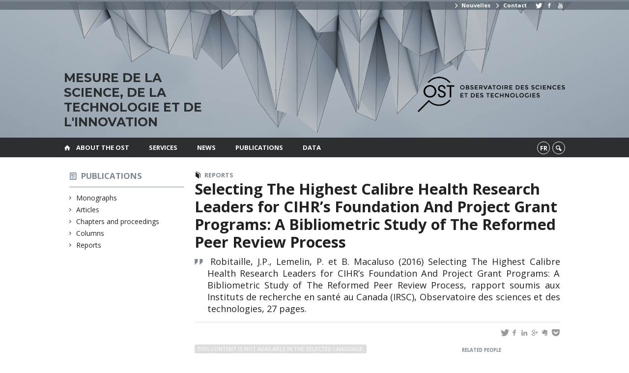

--- FILE ---
content_type: text/html; charset=UTF-8
request_url: https://www.ost.uqam.ca/en/publications/selecting-the-highest-calibre-health-research-leaders-for-cihrs-foundation-and-project-grant-programs-a-bibliometric-study-of-the-reformed-peer-review-process/
body_size: 38079
content:
<!DOCTYPE html>

<!--[if IE 7]>
<html class="ie ie7" lang="en-US">
<![endif]-->
<!--[if IE 8]>
<html class="ie ie8" lang="en-US">
<![endif]-->
<!--[if IE 9]>
<html class="ie ie9" lang="en-US">
<![endif]-->
<!--[if !(IE 7) | !(IE 8) | !(IE 9)  ]><!-->
<html lang="en-US">
<!--<![endif]-->

<head>

	<meta charset="UTF-8" />
	<meta name="viewport" content="width=device-width, initial-scale=1, maximum-scale=1.0, user-scalable=no" />

	<title>Selecting The Highest Calibre Health Research Leaders for CIHR’s Foundation And Project Grant Programs: A Bibliometric Study of The Reformed Peer Review Process  |  Observatoire des sciences et des technologies</title>
	<link rel="profile" href="https://gmpg.org/xfn/11" />
	<link rel="pingback" href="https://www.ost.uqam.ca/xmlrpc.php" />
	<link rel="alternate" type="application/rss+xml" title="RSS" href="https://www.ost.uqam.ca/en/feed/" />
	
			<meta name="robots" content="index,follow,noodp,noydir" />
		<meta name="description" content="This content is not available in the selected language."/>

	<meta name='robots' content='max-image-preview:large' />
<link rel='dns-prefetch' href='//code.jquery.com' />
<link rel='dns-prefetch' href='//cdnjs.cloudflare.com' />
<link rel='dns-prefetch' href='//secure.openum.ca' />
<link rel="alternate" title="oEmbed (JSON)" type="application/json+oembed" href="https://www.ost.uqam.ca/en/wp-json/oembed/1.0/embed?url=https%3A%2F%2Fwww.ost.uqam.ca%2Fen%2Fpublications%2Fselecting-the-highest-calibre-health-research-leaders-for-cihrs-foundation-and-project-grant-programs-a-bibliometric-study-of-the-reformed-peer-review-process%2F" />
<link rel="alternate" title="oEmbed (XML)" type="text/xml+oembed" href="https://www.ost.uqam.ca/en/wp-json/oembed/1.0/embed?url=https%3A%2F%2Fwww.ost.uqam.ca%2Fen%2Fpublications%2Fselecting-the-highest-calibre-health-research-leaders-for-cihrs-foundation-and-project-grant-programs-a-bibliometric-study-of-the-reformed-peer-review-process%2F&#038;format=xml" />
<style id='wp-img-auto-sizes-contain-inline-css' type='text/css'>
img:is([sizes=auto i],[sizes^="auto," i]){contain-intrinsic-size:3000px 1500px}
/*# sourceURL=wp-img-auto-sizes-contain-inline-css */
</style>
<style id='wp-block-library-inline-css' type='text/css'>
:root{--wp-block-synced-color:#7a00df;--wp-block-synced-color--rgb:122,0,223;--wp-bound-block-color:var(--wp-block-synced-color);--wp-editor-canvas-background:#ddd;--wp-admin-theme-color:#007cba;--wp-admin-theme-color--rgb:0,124,186;--wp-admin-theme-color-darker-10:#006ba1;--wp-admin-theme-color-darker-10--rgb:0,107,160.5;--wp-admin-theme-color-darker-20:#005a87;--wp-admin-theme-color-darker-20--rgb:0,90,135;--wp-admin-border-width-focus:2px}@media (min-resolution:192dpi){:root{--wp-admin-border-width-focus:1.5px}}.wp-element-button{cursor:pointer}:root .has-very-light-gray-background-color{background-color:#eee}:root .has-very-dark-gray-background-color{background-color:#313131}:root .has-very-light-gray-color{color:#eee}:root .has-very-dark-gray-color{color:#313131}:root .has-vivid-green-cyan-to-vivid-cyan-blue-gradient-background{background:linear-gradient(135deg,#00d084,#0693e3)}:root .has-purple-crush-gradient-background{background:linear-gradient(135deg,#34e2e4,#4721fb 50%,#ab1dfe)}:root .has-hazy-dawn-gradient-background{background:linear-gradient(135deg,#faaca8,#dad0ec)}:root .has-subdued-olive-gradient-background{background:linear-gradient(135deg,#fafae1,#67a671)}:root .has-atomic-cream-gradient-background{background:linear-gradient(135deg,#fdd79a,#004a59)}:root .has-nightshade-gradient-background{background:linear-gradient(135deg,#330968,#31cdcf)}:root .has-midnight-gradient-background{background:linear-gradient(135deg,#020381,#2874fc)}:root{--wp--preset--font-size--normal:16px;--wp--preset--font-size--huge:42px}.has-regular-font-size{font-size:1em}.has-larger-font-size{font-size:2.625em}.has-normal-font-size{font-size:var(--wp--preset--font-size--normal)}.has-huge-font-size{font-size:var(--wp--preset--font-size--huge)}.has-text-align-center{text-align:center}.has-text-align-left{text-align:left}.has-text-align-right{text-align:right}.has-fit-text{white-space:nowrap!important}#end-resizable-editor-section{display:none}.aligncenter{clear:both}.items-justified-left{justify-content:flex-start}.items-justified-center{justify-content:center}.items-justified-right{justify-content:flex-end}.items-justified-space-between{justify-content:space-between}.screen-reader-text{border:0;clip-path:inset(50%);height:1px;margin:-1px;overflow:hidden;padding:0;position:absolute;width:1px;word-wrap:normal!important}.screen-reader-text:focus{background-color:#ddd;clip-path:none;color:#444;display:block;font-size:1em;height:auto;left:5px;line-height:normal;padding:15px 23px 14px;text-decoration:none;top:5px;width:auto;z-index:100000}html :where(.has-border-color){border-style:solid}html :where([style*=border-top-color]){border-top-style:solid}html :where([style*=border-right-color]){border-right-style:solid}html :where([style*=border-bottom-color]){border-bottom-style:solid}html :where([style*=border-left-color]){border-left-style:solid}html :where([style*=border-width]){border-style:solid}html :where([style*=border-top-width]){border-top-style:solid}html :where([style*=border-right-width]){border-right-style:solid}html :where([style*=border-bottom-width]){border-bottom-style:solid}html :where([style*=border-left-width]){border-left-style:solid}html :where(img[class*=wp-image-]){height:auto;max-width:100%}:where(figure){margin:0 0 1em}html :where(.is-position-sticky){--wp-admin--admin-bar--position-offset:var(--wp-admin--admin-bar--height,0px)}@media screen and (max-width:600px){html :where(.is-position-sticky){--wp-admin--admin-bar--position-offset:0px}}

/*# sourceURL=wp-block-library-inline-css */
</style><style id='global-styles-inline-css' type='text/css'>
:root{--wp--preset--aspect-ratio--square: 1;--wp--preset--aspect-ratio--4-3: 4/3;--wp--preset--aspect-ratio--3-4: 3/4;--wp--preset--aspect-ratio--3-2: 3/2;--wp--preset--aspect-ratio--2-3: 2/3;--wp--preset--aspect-ratio--16-9: 16/9;--wp--preset--aspect-ratio--9-16: 9/16;--wp--preset--color--black: #000000;--wp--preset--color--cyan-bluish-gray: #abb8c3;--wp--preset--color--white: #ffffff;--wp--preset--color--pale-pink: #f78da7;--wp--preset--color--vivid-red: #cf2e2e;--wp--preset--color--luminous-vivid-orange: #ff6900;--wp--preset--color--luminous-vivid-amber: #fcb900;--wp--preset--color--light-green-cyan: #7bdcb5;--wp--preset--color--vivid-green-cyan: #00d084;--wp--preset--color--pale-cyan-blue: #8ed1fc;--wp--preset--color--vivid-cyan-blue: #0693e3;--wp--preset--color--vivid-purple: #9b51e0;--wp--preset--gradient--vivid-cyan-blue-to-vivid-purple: linear-gradient(135deg,rgb(6,147,227) 0%,rgb(155,81,224) 100%);--wp--preset--gradient--light-green-cyan-to-vivid-green-cyan: linear-gradient(135deg,rgb(122,220,180) 0%,rgb(0,208,130) 100%);--wp--preset--gradient--luminous-vivid-amber-to-luminous-vivid-orange: linear-gradient(135deg,rgb(252,185,0) 0%,rgb(255,105,0) 100%);--wp--preset--gradient--luminous-vivid-orange-to-vivid-red: linear-gradient(135deg,rgb(255,105,0) 0%,rgb(207,46,46) 100%);--wp--preset--gradient--very-light-gray-to-cyan-bluish-gray: linear-gradient(135deg,rgb(238,238,238) 0%,rgb(169,184,195) 100%);--wp--preset--gradient--cool-to-warm-spectrum: linear-gradient(135deg,rgb(74,234,220) 0%,rgb(151,120,209) 20%,rgb(207,42,186) 40%,rgb(238,44,130) 60%,rgb(251,105,98) 80%,rgb(254,248,76) 100%);--wp--preset--gradient--blush-light-purple: linear-gradient(135deg,rgb(255,206,236) 0%,rgb(152,150,240) 100%);--wp--preset--gradient--blush-bordeaux: linear-gradient(135deg,rgb(254,205,165) 0%,rgb(254,45,45) 50%,rgb(107,0,62) 100%);--wp--preset--gradient--luminous-dusk: linear-gradient(135deg,rgb(255,203,112) 0%,rgb(199,81,192) 50%,rgb(65,88,208) 100%);--wp--preset--gradient--pale-ocean: linear-gradient(135deg,rgb(255,245,203) 0%,rgb(182,227,212) 50%,rgb(51,167,181) 100%);--wp--preset--gradient--electric-grass: linear-gradient(135deg,rgb(202,248,128) 0%,rgb(113,206,126) 100%);--wp--preset--gradient--midnight: linear-gradient(135deg,rgb(2,3,129) 0%,rgb(40,116,252) 100%);--wp--preset--font-size--small: 13px;--wp--preset--font-size--medium: 20px;--wp--preset--font-size--large: 36px;--wp--preset--font-size--x-large: 42px;--wp--preset--spacing--20: 0.44rem;--wp--preset--spacing--30: 0.67rem;--wp--preset--spacing--40: 1rem;--wp--preset--spacing--50: 1.5rem;--wp--preset--spacing--60: 2.25rem;--wp--preset--spacing--70: 3.38rem;--wp--preset--spacing--80: 5.06rem;--wp--preset--shadow--natural: 6px 6px 9px rgba(0, 0, 0, 0.2);--wp--preset--shadow--deep: 12px 12px 50px rgba(0, 0, 0, 0.4);--wp--preset--shadow--sharp: 6px 6px 0px rgba(0, 0, 0, 0.2);--wp--preset--shadow--outlined: 6px 6px 0px -3px rgb(255, 255, 255), 6px 6px rgb(0, 0, 0);--wp--preset--shadow--crisp: 6px 6px 0px rgb(0, 0, 0);}:where(.is-layout-flex){gap: 0.5em;}:where(.is-layout-grid){gap: 0.5em;}body .is-layout-flex{display: flex;}.is-layout-flex{flex-wrap: wrap;align-items: center;}.is-layout-flex > :is(*, div){margin: 0;}body .is-layout-grid{display: grid;}.is-layout-grid > :is(*, div){margin: 0;}:where(.wp-block-columns.is-layout-flex){gap: 2em;}:where(.wp-block-columns.is-layout-grid){gap: 2em;}:where(.wp-block-post-template.is-layout-flex){gap: 1.25em;}:where(.wp-block-post-template.is-layout-grid){gap: 1.25em;}.has-black-color{color: var(--wp--preset--color--black) !important;}.has-cyan-bluish-gray-color{color: var(--wp--preset--color--cyan-bluish-gray) !important;}.has-white-color{color: var(--wp--preset--color--white) !important;}.has-pale-pink-color{color: var(--wp--preset--color--pale-pink) !important;}.has-vivid-red-color{color: var(--wp--preset--color--vivid-red) !important;}.has-luminous-vivid-orange-color{color: var(--wp--preset--color--luminous-vivid-orange) !important;}.has-luminous-vivid-amber-color{color: var(--wp--preset--color--luminous-vivid-amber) !important;}.has-light-green-cyan-color{color: var(--wp--preset--color--light-green-cyan) !important;}.has-vivid-green-cyan-color{color: var(--wp--preset--color--vivid-green-cyan) !important;}.has-pale-cyan-blue-color{color: var(--wp--preset--color--pale-cyan-blue) !important;}.has-vivid-cyan-blue-color{color: var(--wp--preset--color--vivid-cyan-blue) !important;}.has-vivid-purple-color{color: var(--wp--preset--color--vivid-purple) !important;}.has-black-background-color{background-color: var(--wp--preset--color--black) !important;}.has-cyan-bluish-gray-background-color{background-color: var(--wp--preset--color--cyan-bluish-gray) !important;}.has-white-background-color{background-color: var(--wp--preset--color--white) !important;}.has-pale-pink-background-color{background-color: var(--wp--preset--color--pale-pink) !important;}.has-vivid-red-background-color{background-color: var(--wp--preset--color--vivid-red) !important;}.has-luminous-vivid-orange-background-color{background-color: var(--wp--preset--color--luminous-vivid-orange) !important;}.has-luminous-vivid-amber-background-color{background-color: var(--wp--preset--color--luminous-vivid-amber) !important;}.has-light-green-cyan-background-color{background-color: var(--wp--preset--color--light-green-cyan) !important;}.has-vivid-green-cyan-background-color{background-color: var(--wp--preset--color--vivid-green-cyan) !important;}.has-pale-cyan-blue-background-color{background-color: var(--wp--preset--color--pale-cyan-blue) !important;}.has-vivid-cyan-blue-background-color{background-color: var(--wp--preset--color--vivid-cyan-blue) !important;}.has-vivid-purple-background-color{background-color: var(--wp--preset--color--vivid-purple) !important;}.has-black-border-color{border-color: var(--wp--preset--color--black) !important;}.has-cyan-bluish-gray-border-color{border-color: var(--wp--preset--color--cyan-bluish-gray) !important;}.has-white-border-color{border-color: var(--wp--preset--color--white) !important;}.has-pale-pink-border-color{border-color: var(--wp--preset--color--pale-pink) !important;}.has-vivid-red-border-color{border-color: var(--wp--preset--color--vivid-red) !important;}.has-luminous-vivid-orange-border-color{border-color: var(--wp--preset--color--luminous-vivid-orange) !important;}.has-luminous-vivid-amber-border-color{border-color: var(--wp--preset--color--luminous-vivid-amber) !important;}.has-light-green-cyan-border-color{border-color: var(--wp--preset--color--light-green-cyan) !important;}.has-vivid-green-cyan-border-color{border-color: var(--wp--preset--color--vivid-green-cyan) !important;}.has-pale-cyan-blue-border-color{border-color: var(--wp--preset--color--pale-cyan-blue) !important;}.has-vivid-cyan-blue-border-color{border-color: var(--wp--preset--color--vivid-cyan-blue) !important;}.has-vivid-purple-border-color{border-color: var(--wp--preset--color--vivid-purple) !important;}.has-vivid-cyan-blue-to-vivid-purple-gradient-background{background: var(--wp--preset--gradient--vivid-cyan-blue-to-vivid-purple) !important;}.has-light-green-cyan-to-vivid-green-cyan-gradient-background{background: var(--wp--preset--gradient--light-green-cyan-to-vivid-green-cyan) !important;}.has-luminous-vivid-amber-to-luminous-vivid-orange-gradient-background{background: var(--wp--preset--gradient--luminous-vivid-amber-to-luminous-vivid-orange) !important;}.has-luminous-vivid-orange-to-vivid-red-gradient-background{background: var(--wp--preset--gradient--luminous-vivid-orange-to-vivid-red) !important;}.has-very-light-gray-to-cyan-bluish-gray-gradient-background{background: var(--wp--preset--gradient--very-light-gray-to-cyan-bluish-gray) !important;}.has-cool-to-warm-spectrum-gradient-background{background: var(--wp--preset--gradient--cool-to-warm-spectrum) !important;}.has-blush-light-purple-gradient-background{background: var(--wp--preset--gradient--blush-light-purple) !important;}.has-blush-bordeaux-gradient-background{background: var(--wp--preset--gradient--blush-bordeaux) !important;}.has-luminous-dusk-gradient-background{background: var(--wp--preset--gradient--luminous-dusk) !important;}.has-pale-ocean-gradient-background{background: var(--wp--preset--gradient--pale-ocean) !important;}.has-electric-grass-gradient-background{background: var(--wp--preset--gradient--electric-grass) !important;}.has-midnight-gradient-background{background: var(--wp--preset--gradient--midnight) !important;}.has-small-font-size{font-size: var(--wp--preset--font-size--small) !important;}.has-medium-font-size{font-size: var(--wp--preset--font-size--medium) !important;}.has-large-font-size{font-size: var(--wp--preset--font-size--large) !important;}.has-x-large-font-size{font-size: var(--wp--preset--font-size--x-large) !important;}
/*# sourceURL=global-styles-inline-css */
</style>

<style id='classic-theme-styles-inline-css' type='text/css'>
/*! This file is auto-generated */
.wp-block-button__link{color:#fff;background-color:#32373c;border-radius:9999px;box-shadow:none;text-decoration:none;padding:calc(.667em + 2px) calc(1.333em + 2px);font-size:1.125em}.wp-block-file__button{background:#32373c;color:#fff;text-decoration:none}
/*# sourceURL=/wp-includes/css/classic-themes.min.css */
</style>
<link rel='stylesheet' id='openum-admin-bar-css' href='https://secure.openum.ca/assets/plugins/openum-admin/openum-admin-bar.css?ver=6.9' type='text/css' media='all' />
<link rel='stylesheet' id='forcerouge-style-css' href='https://secure.openum.ca/assets/themes/forcerouge_dev/css/style.css?ver=1633512522' type='text/css' media='all' />
<link rel='stylesheet' id='forcerouge-custom-css' href='https://www.ost.uqam.ca/forcerouge.css?ver=1633512522' type='text/css' media='all' />
<link rel='stylesheet' id='dashicons-css' href='https://www.ost.uqam.ca/wp-includes/css/dashicons.min.css?ver=6.9' type='text/css' media='all' />
<link rel='stylesheet' id='forcerouge-admin-bar-css' href='https://secure.openum.ca/assets/themes/forcerouge_dev/css/admin-bar.css?ver=6.9' type='text/css' media='all' />
<link rel='stylesheet' id='wp-5.3.2-site-style-css' href='https://www.ost.uqam.ca/wp-includes/css/dist/block-library/style-5.3.2.css?ver=6.9' type='text/css' media='all' />
<script type="text/javascript" src="https://code.jquery.com/jquery-2.1.1.min.js?ver=6.9" id="forcerouge-jquery-js"></script>
<script type="text/javascript" src="https://cdnjs.cloudflare.com/ajax/libs/materialize/0.96.1/js/materialize.min.js?ver=6.9" id="forcerouge-materialize-js"></script>
<link rel="EditURI" type="application/rsd+xml" title="RSD" href="https://www.ost.uqam.ca/xmlrpc.php?rsd" />
<meta name="generator" content="ForceRouge 0.9.85" />
<link rel="canonical" href="https://www.ost.uqam.ca/en/publications/selecting-the-highest-calibre-health-research-leaders-for-cihrs-foundation-and-project-grant-programs-a-bibliometric-study-of-the-reformed-peer-review-process/" />
<link rel='shortlink' href='https://www.ost.uqam.ca/en/s/1165' />
<script src='https://openum.ca/?dm=b8df3333c93592be9f37e95d00b5c2ab&amp;action=load&amp;blogid=132&amp;siteid=1&amp;t=1317069044&amp;back=https%3A%2F%2Fwww.ost.uqam.ca%2Fpublications%2Fselecting-the-highest-calibre-health-research-leaders-for-cihrs-foundation-and-project-grant-programs-a-bibliometric-study-of-the-reformed-peer-review-process%2F' type='text/javascript'></script>	<meta name="twitter:card" content="summary">
			<meta name="twitter:url" content="https://www.ost.uqam.ca/en/publications/selecting-the-highest-calibre-health-research-leaders-for-cihrs-foundation-and-project-grant-programs-a-bibliometric-study-of-the-reformed-peer-review-process/">
		<meta name="twitter:title" content="Selecting The Highest Calibre Health Research Leaders for CIHR’s Foundation And Project Grant Programs: A Bibliometric Study of The Reformed Peer Review Process">
		<meta name="twitter:description" content="This content is not available in the selected language.">
			<meta name="twitter:site" content="leCIRST">
		<meta property="og:site_name" content="Observatoire des sciences et des technologies" />
		<meta property="og:url" content="https://www.ost.uqam.ca/en/publications/selecting-the-highest-calibre-health-research-leaders-for-cihrs-foundation-and-project-grant-programs-a-bibliometric-study-of-the-reformed-peer-review-process/" />
	<meta property="og:title" content="Selecting The Highest Calibre Health Research Leaders for CIHR’s Foundation And Project Grant Programs: A Bibliometric Study of The Reformed Peer Review Process" />
	<meta property="og:description" content="This content is not available in the selected language." />
		<meta property="og:type" content="article" />
	<script>
  (function(i,s,o,g,r,a,m){i['GoogleAnalyticsObject']=r;i[r]=i[r]||function(){
  (i[r].q=i[r].q||[]).push(arguments)},i[r].l=1*new Date();a=s.createElement(o),
  m=s.getElementsByTagName(o)[0];a.async=1;a.src=g;m.parentNode.insertBefore(a,m)
  })(window,document,'script','//www.google-analytics.com/analytics.js','ga');

  ga('create', 'UA-68628409-36', 'www.ost.uqam.ca');
  ga('send', 'pageview');

</script>
		<!-- Publication Metadata :: -->
	<meta property="citation_title" content="Selecting The Highest Calibre Health Research Leaders for CIHR’s Foundation And Project Grant Programs: A Bibliometric Study of The Reformed Peer Review Process" />
	<meta property="DC.title" content="Selecting The Highest Calibre Health Research Leaders for CIHR’s Foundation And Project Grant Programs: A Bibliometric Study of The Reformed Peer Review Process" />
	<meta property="citation_author" content="Benoit Macaluso" />
	<meta property="DC.creator" content="Benoit Macaluso" />
	<meta property="citation_publication_date" content="2016" />
	<meta property="DC.issued" content="2016" />
	<meta property="citation_abstract_html_url" content="https://www.ost.uqam.ca/en/publications/selecting-the-highest-calibre-health-research-leaders-for-cihrs-foundation-and-project-grant-programs-a-bibliometric-study-of-the-reformed-peer-review-process/" />
	<!-- :: Publication Metadata --></head>

<body class="wp-singular publication-template-default single single-publication postid-1165 wp-theme-forcerouge_dev wp-child-theme-forcerouge_dev-openum">

	<section id="search-box">
		<form method="get" action="https://www.ost.uqam.ca/en/" class="container">
			<input id="search" type="search" name="s" placeholder="Entrez les termes de votre recherche..." /><button class="icon-search" type="submit"></button>
		</form>
	</section>

	<header style="background-image: url('https://ost.openum.ca/files/sites/132/2017/05/OST_bg.jpg');" id="site-header" class="site-logo-center">

		<div id="headzone" class="container valign-wrapper" >
			<div id="sitehead">

				<ul id="menu-links" class=""><li id="menu-item-725" class="menu-item menu-item-type-post_type menu-item-object-page menu-item-725"><a href="https://www.ost.uqam.ca/en/nouvelles/"><i class=" icon-right-open"></i> Nouvelles</a></li>
<li id="menu-item-726" class="menu-item menu-item-type-post_type menu-item-object-page menu-item-726"><a href="https://www.ost.uqam.ca/en/a-propos/contact/"><i class=" icon-right-open"></i> Contact</a></li>
<li id="menu-item-766" class="menu-item menu-item-type-custom menu-item-object-custom menu-item-766"><a href="#"></a></li>
<li id="menu-item-735" class="menu-item menu-item-type-custom menu-item-object-custom menu-item-735"><a href="https://twitter.com/leCIRST"><i class="icon-twitter"></i></a></li>
<li id="menu-item-736" class="menu-item menu-item-type-custom menu-item-object-custom menu-item-736"><a href="https://www.facebook.com/leCIRST"><i class="icon-facebook"></i></a></li>
<li id="menu-item-737" class="menu-item menu-item-type-custom menu-item-object-custom menu-item-737"><a href="https://www.youtube.com/c/leCIRST"><i class="icon-youtube"></i></a></li>
</ul>
				<a id="site-logo" href="https://www.ost.uqam.ca/en" title="Observatoire des sciences et des technologies">
					<figure><img src="/files/sites/132/2017/05/OST_logo.png" title="Observatoire des sciences et des technologies"/></figure>						<div class="titles-container">
							<h1>Observatoire des sciences et des technologies</h1>
							<h2>Mesure de la science, de la technologie et de l'innovation</h2>
						</div>
										</a>

			</div>
			<div id="header-bottom">
							</div>

		</div>

	</header>

	
	<nav id="navigation-bar" role="navigation" class="header-parallax  has-home">

		<div class="navigation-wrapper container">
			<a href="https://www.ost.uqam.ca/en" class="icon-home"></a><ul id="menu-navigation" class="hide-on-med-and-down"><li id="menu-item-1197" class="menu-item menu-item-type-post_type menu-item-object-page menu-item-has-children menu-item-1197"><a href="https://www.ost.uqam.ca/en/a-propos/mission/">About the OST</a>
<ul class="sub-menu">
	<li id="menu-item-718" class="menu-item menu-item-type-post_type menu-item-object-page menu-item-718"><a href="https://www.ost.uqam.ca/en/a-propos/mission/">Mission</a></li>
	<li id="menu-item-717" class="menu-item menu-item-type-post_type menu-item-object-page menu-item-717"><a href="https://www.ost.uqam.ca/en/a-propos/partenaires-et-financement/">Partners</a></li>
	<li id="menu-item-715" class="menu-item menu-item-type-post_type menu-item-object-page menu-item-715"><a href="https://www.ost.uqam.ca/en/a-propos/equipe/">Team</a></li>
	<li id="menu-item-716" class="menu-item menu-item-type-post_type menu-item-object-page menu-item-716"><a href="https://www.ost.uqam.ca/en/a-propos/contact/">Contact us</a></li>
</ul>
</li>
<li id="menu-item-1032" class="menu-item menu-item-type-post_type menu-item-object-page menu-item-has-children menu-item-1032"><a href="https://www.ost.uqam.ca/en/service/expertise/">Services</a>
<ul class="sub-menu">
	<li id="menu-item-956" class="menu-item menu-item-type-post_type menu-item-object-page menu-item-956"><a href="https://www.ost.uqam.ca/en/service/expertise/">Expertise</a></li>
	<li id="menu-item-911" class="menu-item menu-item-type-post_type menu-item-object-page menu-item-911"><a href="https://www.ost.uqam.ca/en/service/base-de-donnees/">Methods</a></li>
	<li id="menu-item-924" class="menu-item menu-item-type-post_type menu-item-object-page menu-item-924"><a href="https://www.ost.uqam.ca/en/service/bases-de-donnees/">Database</a></li>
</ul>
</li>
<li id="menu-item-779" class="menu-item menu-item-type-post_type menu-item-object-page menu-item-779"><a href="https://www.ost.uqam.ca/en/nouvelles/">News</a></li>
<li id="menu-item-20" class="menu-item menu-item-type-post_type menu-item-object-page menu-item-20"><a href="https://www.ost.uqam.ca/en/publications/">Publications</a></li>
<li id="menu-item-177" class="menu-item menu-item-type-post_type menu-item-object-page menu-item-177"><a href="https://www.ost.uqam.ca/en/donnees-sur-les-st/">Data</a></li>
</ul><div class="alternative-header-container"><div class="lang-container"><ul id="btn-lang-switcher"><li id="forcerouge_ml_language-switcher_default" class="forcerouge_ml_languageswitcher_item"><a href="/publications/selecting-the-highest-calibre-health-research-leaders-for-cihrs-foundation-and-project-grant-programs-a-bibliometric-study-of-the-reformed-peer-review-process/">fr</a></li></ul></div><div class="search-btn-container"><ul id="btn-search"><li><a href="#search-box" class="search-trigger"><i class="icon-search"></i></a></li></ul></div></div><ul id="nav-mobile" class="side-nav"><li class="menu-item menu-item-type-post_type menu-item-object-page menu-item-has-children menu-item-1197"><a href="https://www.ost.uqam.ca/en/a-propos/mission/">About the OST</a>
<ul class="sub-menu">
	<li class="menu-item menu-item-type-post_type menu-item-object-page menu-item-718"><a href="https://www.ost.uqam.ca/en/a-propos/mission/">Mission</a></li>
	<li class="menu-item menu-item-type-post_type menu-item-object-page menu-item-717"><a href="https://www.ost.uqam.ca/en/a-propos/partenaires-et-financement/">Partners</a></li>
	<li class="menu-item menu-item-type-post_type menu-item-object-page menu-item-715"><a href="https://www.ost.uqam.ca/en/a-propos/equipe/">Team</a></li>
	<li class="menu-item menu-item-type-post_type menu-item-object-page menu-item-716"><a href="https://www.ost.uqam.ca/en/a-propos/contact/">Contact us</a></li>
</ul>
</li>
<li class="menu-item menu-item-type-post_type menu-item-object-page menu-item-has-children menu-item-1032"><a href="https://www.ost.uqam.ca/en/service/expertise/">Services</a>
<ul class="sub-menu">
	<li class="menu-item menu-item-type-post_type menu-item-object-page menu-item-956"><a href="https://www.ost.uqam.ca/en/service/expertise/">Expertise</a></li>
	<li class="menu-item menu-item-type-post_type menu-item-object-page menu-item-911"><a href="https://www.ost.uqam.ca/en/service/base-de-donnees/">Methods</a></li>
	<li class="menu-item menu-item-type-post_type menu-item-object-page menu-item-924"><a href="https://www.ost.uqam.ca/en/service/bases-de-donnees/">Database</a></li>
</ul>
</li>
<li class="menu-item menu-item-type-post_type menu-item-object-page menu-item-779"><a href="https://www.ost.uqam.ca/en/nouvelles/">News</a></li>
<li class="menu-item menu-item-type-post_type menu-item-object-page menu-item-20"><a href="https://www.ost.uqam.ca/en/publications/">Publications</a></li>
<li class="menu-item menu-item-type-post_type menu-item-object-page menu-item-177"><a href="https://www.ost.uqam.ca/en/donnees-sur-les-st/">Data</a></li>
</ul>
			<a href="#" data-activates="nav-mobile" class="button-collapse"><i class="icon-menu"></i></a>

		</div>

	</nav>

	<!-- <div id="breadcrumb" class="container">
			</div> -->
<main id="main-container" class="container row">

	<aside class="col s12 m4 l3 blog-aside">

		<div class="sitesectionbox">
	<h4 class="aside-heading"><i class="icon-blog"></i> <a href="https://www.ost.uqam.ca/en/publications/">Publications</a> </h4>

		<ul>
			<li><a href="https://www.ost.uqam.ca/en/publications/monographies/">Monographs</a></li><li><a href="https://www.ost.uqam.ca/en/publications/articles/">Articles</a></li><li><a href="https://www.ost.uqam.ca/en/publications/chapitres-et-actes/">Chapters and proceedings</a></li><li><a href="https://www.ost.uqam.ca/en/publications/chroniques/">Columns</a></li><li><a href="https://www.ost.uqam.ca/en/publications/notes-et-rapports/">Reports</a></li>		</ul>

</div>




<div class="archivesectionbox hide-on-small-only">
	</div>
	</aside>

	<div class="col s12 m8 l9 page-content">

		<article>

			<div class="content-headmeta">
				<div class="content-format"><i class="icon-publication"></i></div>
				<div class="label-primary"><a href="https://www.ost.uqam.ca/en/publications/notes-et-rapports/" rel="tag">Reports</a> </div> 			</div>
			<h1 class="has-prehead has-subhead publication-title">Selecting The Highest Calibre Health Research Leaders for CIHR’s Foundation And Project Grant Programs: A Bibliometric Study of The Reformed Peer Review Process</h1>
			<p class="content-info icon-quote" forcerouge-data="publication-citation">
				Robitaille, J.P., Lemelin, P. et B. Macaluso (2016) <span data-forcerouge="publication_title">Selecting The Highest Calibre Health Research Leaders for CIHR’s Foundation And Project Grant Programs: A Bibliometric Study of The Reformed Peer Review Process</span>, rapport soumis aux Instituts de recherche en santé au Canada (IRSC), Observatoire des sciences et des technologies, 27 pages.			</p>
			<div class="content-subheading">
				
<div id="menu-share">
	<span>
		<a href="http://twitter.com/share/?text=Selecting The Highest Calibre Health Research Leaders for CIHR’s Foundation And Project Grant Programs: A Bibliometric Study of The Reformed Peer Review Process&url=https://www.ost.uqam.ca/en/s/1165&via=leCIRST&related=_OpenUM" id="btn_twitter" target="share" title="Share on Twitter"><i class="icon-twitter"></i></a>
		<a href="http://facebook.com/sharer/sharer.php?u=https://www.ost.uqam.ca/en/s/1165" target="share" id="btn_facebook" title="Share on Facebook"><i class="icon-facebook"></i></a>
		<a href="http://www.linkedin.com/shareArticle?mini=true&url=https://www.ost.uqam.ca/en/s/1165&title=Selecting The Highest Calibre Health Research Leaders for CIHR’s Foundation And Project Grant Programs: A Bibliometric Study of The Reformed Peer Review Process&summary=This content is not available in the selected language.&source=Observatoire des sciences et des technologies"  target="share" id="btn_linkedin"  title="Share on LinkedIn"><i class="icon-linkedin"></i></a>
		<a href="https://plus.google.com/share?url=https://www.ost.uqam.ca/en/s/1165" target="share" id="btn_googleplus" title="Share on Google Plus"><i class="icon-gplus"></i></a>
		<a href="https://www.evernote.com/noteit.action?url=https://www.ost.uqam.ca/en/s/1165&title=Selecting The Highest Calibre Health Research Leaders for CIHR’s Foundation And Project Grant Programs: A Bibliometric Study of The Reformed Peer Review Process" target="share" id="btn_evernote" title="Save via Evernote"><i class="icon-evernote"></i></a>
		<a href="https://getpocket.com/save?url=https://www.ost.uqam.ca/en/s/1165&title=Selecting The Highest Calibre Health Research Leaders for CIHR’s Foundation And Project Grant Programs: A Bibliometric Study of The Reformed Peer Review Process" target="share" id="btn_pocketapp" title="Save via Pocket"><i class="icon-pocket"></i></a>
	</span>
</div>			</div>

			<aside class="content-side-container right col s12 m4">
<div class="publication-meta"></div><div class="related-profiles"><h4>Related people</h4><a class="profile-item" href="https://www.ost.uqam.ca/en/a-propos/equipe/macaluso-benoit/"class="profile-item"><div class="profile-item-image" style="background-image: url(https://www.ost.uqam.ca/files/sites/132/2017/03/Benoit-Macaluso.jpg)"/></div>			<div class="profile-item-title">
				<span>Benoit Macaluso</span>
			</div>
		</a><a class="profile-item" href="https://www.ost.uqam.ca/en/a-propos/equipe/robitaille-jean-pierre/"class="profile-item"><div class="profile-item-image" style="background-image: url(https://www.ost.uqam.ca/files/sites/132/2017/03/Jean-Pierre-Robitaille-carre-225x225.jpg)"/></div>			<div class="profile-item-title">
				<span>Jean-Pierre Robitaille</span>
			</div>
		</a></div></aside>
<p id="forcerouge_ml_content-unavailable">This content is not available in the selected language.</p> <div class="content-bottom"></div>	<p class="right-align last-updated"><i class="icon-update"></i>This content has been updated on October 19th, 2018 at 13 h 06 min.</p>
		</article>
	</div>

</main>
	<footer id="site-footer">

		<div id="footer-menu" class="menu-navigation-container"><ul id="footer-menu-links" class="menu"><li class="menu-item menu-item-type-post_type menu-item-object-page menu-item-has-children menu-item-1197"><a href="https://www.ost.uqam.ca/en/a-propos/mission/">About the OST</a>
<ul class="sub-menu">
	<li class="menu-item menu-item-type-post_type menu-item-object-page menu-item-718"><a href="https://www.ost.uqam.ca/en/a-propos/mission/">Mission</a></li>
	<li class="menu-item menu-item-type-post_type menu-item-object-page menu-item-717"><a href="https://www.ost.uqam.ca/en/a-propos/partenaires-et-financement/">Partners</a></li>
	<li class="menu-item menu-item-type-post_type menu-item-object-page menu-item-715"><a href="https://www.ost.uqam.ca/en/a-propos/equipe/">Team</a></li>
	<li class="menu-item menu-item-type-post_type menu-item-object-page menu-item-716"><a href="https://www.ost.uqam.ca/en/a-propos/contact/">Contact us</a></li>
</ul>
</li>
<li class="menu-item menu-item-type-post_type menu-item-object-page menu-item-has-children menu-item-1032"><a href="https://www.ost.uqam.ca/en/service/expertise/">Services</a>
<ul class="sub-menu">
	<li class="menu-item menu-item-type-post_type menu-item-object-page menu-item-956"><a href="https://www.ost.uqam.ca/en/service/expertise/">Expertise</a></li>
	<li class="menu-item menu-item-type-post_type menu-item-object-page menu-item-911"><a href="https://www.ost.uqam.ca/en/service/base-de-donnees/">Methods</a></li>
	<li class="menu-item menu-item-type-post_type menu-item-object-page menu-item-924"><a href="https://www.ost.uqam.ca/en/service/bases-de-donnees/">Database</a></li>
</ul>
</li>
<li class="menu-item menu-item-type-post_type menu-item-object-page menu-item-779"><a href="https://www.ost.uqam.ca/en/nouvelles/">News</a></li>
<li class="menu-item menu-item-type-post_type menu-item-object-page menu-item-20"><a href="https://www.ost.uqam.ca/en/publications/">Publications</a></li>
<li class="menu-item menu-item-type-post_type menu-item-object-page menu-item-177"><a href="https://www.ost.uqam.ca/en/donnees-sur-les-st/">Data</a></li>
</ul></div>		<div id="credits" class="container">
			<div class="widget_forcerouge_text-zone col s12   widget">

		<p>© Depuis 2017 OST | Observatoire des sciences et des technologies • <a href="/credits/">Crédits</a></p>
</div>

		</div>
				<div id="footer-note" class="container">
			<div class="widget_forcerouge_text-zone col s12   widget">

		<p><a href="http://crc.ebsi.umontreal.ca" style="border: none;"><img src="/files/sites/132/2017/05/crcebsi.png" align="absmiddle" height="70px" style="margin-right:10px"></a>    <a href="https://frq.gouv.qc.ca/" style="border: none;" target="_blank"><img src="/files/sites/132/2024/06/frq_logo_blanc.png.png" height="100" align="absmiddle"></a> <a href="https://www.cirst.uqam.ca" style="border: none;"><img src="/files/sites/132/2023/11/logo_CIRST_compact_reserve.png" align="absmiddle" height="70px" style="margin-left:10px"></a></p>
</div>

		</div>
		

		<div id="poweredby">powered by <a href="https://openum.ca/forcerouge/?utm_campaign=forcerouge&utm_medium=poweredby&utm_source=https://www.ost.uqam.ca/en" target="_blank" id="forcerouge_link" class="icon-openum">force<span>rouge</span></a> on <a href="http://openum.ca/en/?utm_campaign=openum_ca&utm_medium=poweredby&utm_source=https://www.ost.uqam.ca/en" target="_blank" id="openum_link">OpenUM.ca</a>,<br/>a <a href="http://www.chairelrwilson.ca/en/?utm_campaign=openum_ca&utm_medium=poweredby&utm_source=https://www.ost.uqam.ca/en" target="_blank" id="openum_link">L.R. Wilson Chair</a> project</div>

	</footer>

<style id="forcerouge_custom_css">@import url('https://fonts.googleapis.com/css?family=Montserrat:400,700');

#site-header {
    background-position: 50% 1%;
    background-size: cover;
    background-repeat: no-repeat;
    max-height: 280px;
}


#menu-links li:not(:first-child) { border-left: none !important;}

.site-logo-center #site-logo {
    width: 100%;
    position: absolute;
    bottom: 0;
    margin-bottom: 20px;
}
#site-header .valign-wrapper {
    min-height: 280px;
}
#site-logo h1 {
    display: none;
}
#site-logo h2 {
    font-weight: bold !important;
    font-size: 25px;
    font-family: 'Montserrat', sans-serif;
    text-transform: uppercase;
    width: 320px;
}

#site-logo img {
    width: 300px;
}

.site-logo-center #site-logo {
    width: 100%;
}

#site-logo figure {
    float: right;
    padding-right: 0px;
}

#site-logo .titles-container {
    float: left;
}
@media screen and (max-width: 600px) {

#site-logo figure {
float: none !important;
text-align:center;
}

#site-logo .titles-container {
float:none !important;
}
}

#menu-links li a {
    color: #fff !important;
font-weight: bold !important;

}</style><script type="speculationrules">
{"prefetch":[{"source":"document","where":{"and":[{"href_matches":"/en/*"},{"not":{"href_matches":["/wp-*.php","/wp-admin/*","/files/sites/132/*","/assets/*","/*","/assets/themes/forcerouge_dev-openum/*","/assets/themes/forcerouge_dev/*","/en/*\\?(.+)"]}},{"not":{"selector_matches":"a[rel~=\"nofollow\"]"}},{"not":{"selector_matches":".no-prefetch, .no-prefetch a"}}]},"eagerness":"conservative"}]}
</script>
<script type="text/javascript" src="https://secure.openum.ca/assets/themes/forcerouge_dev/js/main.js?ver=1633512522" id="forcerouge-mainjs-js"></script>
<!-- Served by 172.31.37.153:443 --></body>
</html>


--- FILE ---
content_type: text/css;charset=UTF-8
request_url: https://www.ost.uqam.ca/forcerouge.css?ver=1633512522
body_size: 8172
content:
@charset "UTF-8";
/*------------------------------------------/
	Site color (couleur d'accent)
	Default : #CC0000 - Now : #7d8893 
/-----------------------------------------*/

.color, a:hover, blockquote:before, h6, #headzone #searchbox input, #content-info i, #content-info a:before, #content-tags a:hover, #sharer > i, #sharer span a:hover i, #headline, .coursecode, .publication-meta small, .publication-meta i, .quote-title:before, .link-title:before, #profile-identity a i, #sitesectionbox a, #sitesectionbox a:visited, #archivesectionbox h4, .sidebar .widget h5, .archive-list-item a:hover .archive-list-item-title, .archive-list-item a.item-extra-link:hover, .archive-blog-item .read-more, .subhead, .widget_forcerouge_topics a, .filter-box:hover span, h2, h3, h4, .archive-item:hover h2, .archive-item:hover h3, .widget-regular > a:hover .content-info, #content-meta small, .menu-color , #menu-links li.menu-color a, #menu-header li a:hover, #menu-icons li a:hover, #navigation-bar #btn-lang-switcher li a, .aside-heading, .content-side-container h4, .label-primary a, .label-primary span, .archive-blog-item-link:hover .content-meta span, .widget-themes a, a.comment-reply-link, .btn.btn-color:hover, .menu-color, #menu-header li.menu-color a,  [class^="content-info icon-"]:before, .more-icon-btn:hover:before,
#menu-links li.menu-color a, #menu-header li.menu-color a, #menu-links li a:hover
	{
	color: #7d8893 !important;
	}

#sitesectionbox h3, .slide, .slide .box, .pagination li.current a, #paging-navigation .current, #paging-navigation .page-numbers:hover:not(.prev):not(.next), .pagination li a:hover, .widget_forcerouge_topics a:hover, hr, #navigation-bar .menu-color-background, #navigation-bar li.menu-color-background, #menu-links li.menu-color-background, #menu-links li.menu-color-background a, #btn-search li a:hover, .widget-text.colored-box, .widget.colored-box, .widget-themes a:hover, .slides .slidesjs-pagination li a.active, .slides .slidesjs-pagination li a:hover, .slides .slidesjs-slide .box, .slides .slidesjs-slide, .btn.btn-color, #search-box
	{
	background-color: #7d8893 !important;
	}

#header-bottom #btn-lang-switcher li a:hover, #header-bottom #btn-search a:hover
	{
    background-color: #7d8893 !important;
    border-color: #7d8893 !important;
	}

.section-card-container.image-card a:hover
	{
	background-color: #7d8893 !important;
	opacity: 0.75;
	}

.section-card-container.color-card a:hover
	{
	background-color: #7d8893 !important;
	opacity: 0.9;
	}

::selection, ::-moz-selection, ::-webkit-selection
	{
	background: #7d8893 !important;
	}

a, a:visited, .box-wrap, blockquote, h6, .filter-box:hover, #content-meta h4,
#content-related h4, .archive-list-item-title, .pagination li.current a, .widget_forcerouge_topics a, header, .part-heading,  #btn-search li a:hover,
.blog-archives article:not(:last-of-type), #paging-navigation, .aside-heading, .content-side-container h4, #paging-navigation .current,
.widget.border, .widget.underline > a > h2,
.slides .slidesjs-pagination li a,
.comments-container .comment .item, .comments-container, .btn.btn-color, .btn.btn-color:hover
	{
	border-color: #7d8893 !important;
	}

#paging-navigation .current, #paging-navigation .page-numbers:hover:not(.prev):not(.next), footer a:hover, .box h2,  #btn-search li a:hover, .slides [class^="content-info icon-"]:before
	{
	color: #FFF !important;
	}

#headline a:hover, .archive-list-item a:hover, #sharer span i, .archive-item h2, .archive-item h3
	{
	color: #000 !important;
	}

#navigation-bar #btn-search li a:hover, .btn.btn-color:hover
	{
	background-color: #FFF !important;
	}
input[type="text"]:focus:not([readonly]), input[type="email"]:focus:not([readonly]), textarea.materialize-textarea:focus:not([readonly])
	{
    border-bottom: 1px solid #7d8893 !important;
    box-shadow: 0 1px 0 0 #7d8893 !important;
	}

/*------------------------------------------/
	Header Color (entête)
	Default : Transparent - Now : #96a2af 
/------------------------------------------*/

header
	{
	background-color: #96a2af !important;
	}

.forcerouge_ml_languageswitcher_item a:hover
	{
	color: #96a2af !important;
	}


/*------------------------------------------/
	Header Text Color (entête texte)
	Default : #CC0000 - Now : #2b2e30 
/------------------------------------------*/

header, header h1, header h2, header a, header a:hover, #headzone #searchbox input, #headzone #socialmnu li a, .forcerouge_ml_languageswitcher_item a, #menu-links li a
	{
	color: #2b2e30 !important;
	}

.menu-header-container #menu-header li a:hover, #headzone #header-bottom #btn-lang-switcher li a:hover, #headzone #header-bottom #btn-search a:hover, .menu-icons-container, #menu-icons
	{
	color: #2b2e30 !important;
	} 

#headzone #searchbox input, .forcerouge_ml_language-switcher_item a, .forcerouge_ml_languageswitcher_item a:hover
	{
	border-color: #2b2e30 !important;
	}


.forcerouge_ml_languageswitcher_item a:hover
	{
	background-color: #2b2e30 !important;
	}

header #menu-top li.menu-color-background a, header .menu-color-background a
	{
	color: #FFF !important;
	}

/*------------------------------------------/
	Header Text Constrasted (entête accent)
	Default : #CC0000 - Now : #2b2e30 
/-----------------------------------------*/



#menu-links li.menu-color a, #menu-header li.menu-color a, #menu-links li a:hover, #menu-header li a:hover, #menu-icons li a:hover, .menu-header-container #menu-header li a:hover
	{
	color: #2b2e30 !important;
	}

#menu-links li.menu-color-background a, #header-bottom #btn-search a:hover
	{
	background-color : #2b2e30 !important;
	}

#header-bottom #btn-search a:hover
	{
	border-color: #2b2e30 !important;
	}

#menu-links li.menu-color-background a
	{
	color : #FFF !important;
	}

/*------------------------------------------/
	Navigation Bar & Section Box Background (barre de navigation)
	Default : #CC0000 - Now : #2b2e30  
/------------------------------------------*/

#menu-navigation, nav#navigation-bar, nav#navigation-bar ul:not(#footer-menu-links) li:not(.menu-color-background) a, nav#navigation-bar ul:not(.nav-mobile) li ul li, #footzone, #navbar #searchbox input, .side-nav li, .side-nav, .side-nav a, .side-nav li, .side-nav li a, .side-nav ul li a, .side-nav li ul a, .side-nav ul li ul li, nav.side-nav ul li ul li
	{
	background-color: #2b2e30 !important;
	}

#navigation-bar #btn-lang-switcher li a:hover, #navigation-bar #btn-search li a:hover
	{
	color: #2b2e30 !important;
	}


/*------------------------------------------/
	Navigation Bar & Section Box Text (barre de navigation texte)
	Default : #FFF - Now : #ffffff 
/------------------------------------------*/

nav, nav a, nav a:visited, nav a:hover, nav ul li a, nav ul li a:visited,
#footzone .color, #footzone h2, #footzone i, #footzone *:before, #footzone a, #footzone a:hover,
#navigation-bar #btn-lang-switcher li a, #navigation-bar  #btn-search a, #navigation-bar .icon-home
	{
	color: #ffffff !important;
	}

#navbar #searchbox input
	{
	border-color: #ffffff !important;
	}

#navigation-bar #btn-lang-switcher li a, #navigation-bar #btn-search li a
	{
	border-color : #ffffff !important;
	}

#navigation-bar #btn-lang-switcher li a:hover, #navigation-bar #btn-search li a:hover
	{
	background-color: #ffffff !important;
	border-color: #2b2e30 !important;
	}
/*------------------------------------------/
	Navigation Bar On
	Default : None - Now : #2b2e30/------------------------------------------*/

#menu-navigation > li:hover > a, #menu-navigation > li:hover .sub-menu li a, #menu-navigation > li:hover .sub-menu li,
nav#nav-mobile, nav#nav-mobile ul li a, nav#nav-mobile ul li ul li, nav#nav-mobile ul li a:visited, nav#navigation-bar ul li ul li, nav#navigation-bar ul:not(#nav-mobile):not(#footer-menu-links) li:not(.menu-color-background) ul li a
	{
	background-color: #2b2e30 !important;
	}

/*------------------------------------------/
	Navigation Text On
	Default : Transparent - Now : #96a2af/------------------------------------------*/

#menu-navigation > li .sub-menu li > a
	{
	color:#96a2af !important;
	}


#footzone a:hover, #sitesectionbox h3 { color: #FFF !important; }